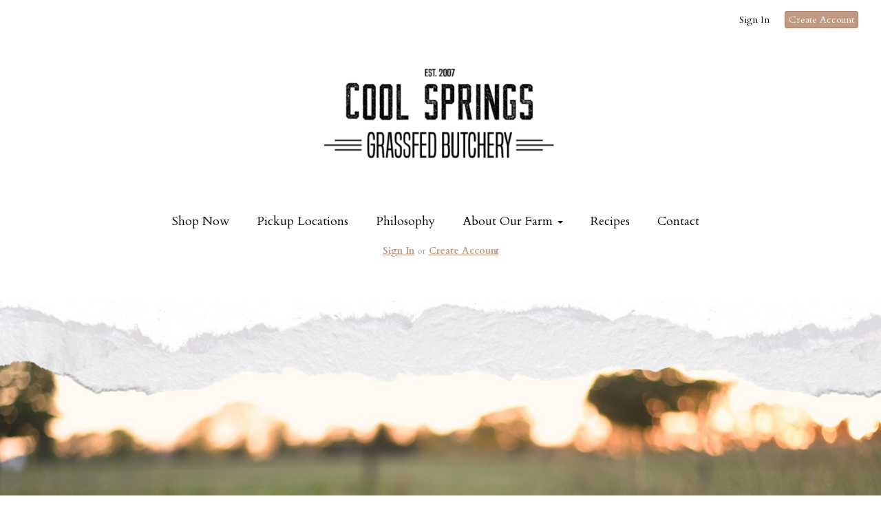

--- FILE ---
content_type: text/html; charset=UTF-8
request_url: https://coolsprings.ca/our-story
body_size: 8096
content:
<!DOCTYPE html>
<html lang="en-US">
<head>
<meta charset="utf-8">
<meta name="viewport" content="width=device-width, initial-scale=1">
<meta name="robots" content="all">

<title>Our Story - Cool Springs Grassfed Butchery</title>

<link rel="canonical" href="https://coolsprings.ca/our-story" />
<meta name="generator" content="GrazeCart">
<meta name="csrf-token" content="K9rJhGMRQt6xkDAxqP3t9xSTy3FyUL4NRJcxieoZ" id="csrfToken">
<link rel="icon" type="image/png" href="https://s3.amazonaws.com/grazecart/coolspringsgrassfedbutchery/images/1683124739_645272030a1d0.png">

<link rel="stylesheet" href="https://fonts.googleapis.com/css?family=Poiret+One:400,500,600,700%7CCardo:400,500,600,700">

<link rel="stylesheet" href="https://use.fontawesome.com/releases/v5.8.1/css/all.css" integrity="sha384-50oBUHEmvpQ+1lW4y57PTFmhCaXp0ML5d60M1M7uH2+nqUivzIebhndOJK28anvf" crossorigin="anonymous">

<link rel="stylesheet" href="/theme/theme-variables.css?id=1743657463">
<link href="/themes/default/assets/public/css/tailwind-full.css?id=71f8e45e79b44db56e91840f335e3343" rel="stylesheet">

<link rel="stylesheet" href="/themes/default/assets/public/css/theme.css?id=683737e9169e6f4489e74d42d473e821">
<link rel="stylesheet" href="/theme/theme.css?id=v1.1_1743657463">
<style>
    /* .fa-linkedin-square is outdated since fontawesome 4.7.0, but these values are stored in db
    so this class mock .fa-linkedin icon so we won't need to update records in db */
    .fa-linkedin-square:before {
        content: "\f08c";
    }
</style>



<link rel="stylesheet" href="/theme/pages/5/page.css?id=1684950246">






<style >[wire\:loading], [wire\:loading\.delay], [wire\:loading\.inline-block], [wire\:loading\.inline], [wire\:loading\.block], [wire\:loading\.flex], [wire\:loading\.table], [wire\:loading\.grid], [wire\:loading\.inline-flex] {display: none;}[wire\:loading\.delay\.shortest], [wire\:loading\.delay\.shorter], [wire\:loading\.delay\.short], [wire\:loading\.delay\.long], [wire\:loading\.delay\.longer], [wire\:loading\.delay\.longest] {display:none;}[wire\:offline] {display: none;}[wire\:dirty]:not(textarea):not(input):not(select) {display: none;}input:-webkit-autofill, select:-webkit-autofill, textarea:-webkit-autofill {animation-duration: 50000s;animation-name: livewireautofill;}@keyframes livewireautofill { from {} }</style>
</head>

<body
		x-data="{ sidePanelOpened: false }"
		@side-panel-opened.window="sidePanelOpened = true"
		@side-panel-closed.window="setTimeout(() => sidePanelOpened = false, 250)"
		:style="{ overflow: sidePanelOpened ? 'hidden' : 'auto' }"
>

<div id="app">
<a id="top-of-page"></a>


<!-- Start Site Header -->

<div class="siteHeader siteHeader--style3">
			<div class="auxiliaryMenu__container">
			<ul class="auxiliaryMenu auxiliaryMenu--block">
							<li class="right"><a href="https://coolsprings.ca/login">Sign In</a></li>
				<li><a href="https://coolsprings.ca/register" class="btn btn-action btn-xs">Create Account</a></li>
						</ul>
		</div>
	
	<div class="siteHeader__container siteHeader__container--style3">

		<!-- Start Logo -->
		<div class="logo logo--style3">
			<div class="logo__container logo__container--style3">
									<a href="/">
						<img src="https://s3.amazonaws.com/grazecart/coolspringsgrassfedbutchery/images/1683124739_645272030a1d0.png" class="logo__img logo__img--style3" alt="Cool Springs Grassfed Butchery Logo">
					</a>
						    </div>
		</div>
		<!-- End Logo -->

		<!-- Start Main Navigation -->
		<div class="mainNavigation mainNavigation--visibility">
			<ul class="mainNavigation__list">
				<li class="menu-item" id="menuItem_1">
            <a href="https://coolsprings.ca/store">Shop Now</a>
        </li>
                <li class="menu-item" id="menuItem_2">
            <a href="https://coolsprings.ca/locations">Pickup Locations</a>
        </li>
                <li class="menu-item" id="menuItem_15">
            <a href="https://coolsprings.ca/philosophy">Philosophy</a>
        </li>
                <li class="dropdown" id="menuItem_17">
            <a
                href="#"
                class="dropdown-toggle"
                data-toggle="dropdown"
                aria-expanded="false"
                data-keep-open=""
                data-menu="17"
            >
                About Our Farm <span class="caret"></span>
            </a>
            <ul class="dropdown-menu" role="menu">
                                <li class="menu-item">
                    <a href="https://coolsprings.ca/practices">Our Farming Practices</a>
                </li>
                                <li class="menu-item">
                    <a href="https://coolsprings.ca/the-butchery">The Butchery</a>
                </li>
                                <li class="menu-item">
                    <a href="https://coolsprings.ca/our-story">Our Farming Journey</a>
                </li>
                                <li class="menu-item">
                    <a href="https://coolsprings.ca/meet-the-family">Meet the Family</a>
                </li>
                                <li class="menu-item">
                    <a href="https://coolsprings.ca/weston-a-price-foundation">Weston A. Price Foundation</a>
                </li>
                            </ul>
        </li>
                <li class="menu-item" id="menuItem_36">
            <a href="https://coolsprings.ca/recipes">Recipes</a>
        </li>
                <li class="menu-item" id="menuItem_5">
            <a href="https://coolsprings.ca/contact">Contact</a>
        </li>
    
			</ul>
		</div>
		<!-- End Main Navigation -->
	</div>

	<ul class="mobileNav">
			<li>
				<a href="/navigation/store"><i class="fa fa-lg fa-search"></i> Shop</a>
			</li>
			<li>
				<a href="https://coolsprings.ca/login"><i class="fa fa-lg fa-user"></i> Sign In</a>
			</li>
			<li>
				<a href="/navigation/index"><i class="fa fa-lg fa-bars"></i> Menu</a>
			</li>
		</ul>
	
	<!-- Status Bar -->
    <div class="orderStatusBar">
    					<ul class="orderStatus">
    <li class="orderStatus__container">
        <a href="/login">Sign In</a> or <a href="/register">Create Account</a>
    </li>
</ul>
			</div>
</div>
<!-- End Site Header -->

<!-- Start Site Messages -->
<!-- End Site Messages -->

<!-- Start Main Content -->
<div class="pageWidgets">
<!-- Start Divider Widget --><div data-block="71" class="contentWidget pageWidget__slot pageWidget__slot--full-width pageWidget__slot--0" id="pageWidget--71" style="background-color:transparent;"><div 
    class="dividerWidget dividerWidget--71 dividerWidget--full" 
    id="dividerWidget71" 
>
<hr data-widget="71" data-element="appearance">
</div></div><!-- End Divider Widget --><!-- Start Image Banner Widget --><div data-block="52" class="contentWidget pageWidget__slot pageWidget__slot--full-width pageWidget__slot--0" id="pageWidget--52" style="background-color:https://s3.amazonaws.com/grazecart/coolspringsgrassfedbutchery/images/1684877195_646d2f8b35d83.jpg;"><div 
	class="contentWidget bannerWidget bannerWidget--52 text-center" 
	id="bannerWidget52" 
	data-widget="52" 
	data-element="home"
>
	<div class="bannerWidget__innerContainer">

					<h1 class="bannerWidget__heading" data-widget="52" data-element="headingText">
				From Small Farm To Sustainable Ranching!
			</h1>
							<div class="bannerWidget__subheading" data-widget="52" data-element="subheadingText">
				Our Farming Journey
			</div>
			
		<div class="bannerWidget__buttons">
								</div>
	</div>
</div></div><!-- End Image Banner Widget --><!-- Start Styled Text Widget --><div data-block="36" class="contentWidget pageWidget__slot pageWidget__slot--full-width pageWidget__slot--0" id="pageWidget--36" style="background-color:#ffffff;"><section 
    class="textWidget textWidget--36 tw-reset tw-prose tw-max-w-none"
    id="textWidget36"
    data-widget="36" 
    data-element="Home"
>
    <h1 class="ql-align-center">Our Story</h1><h1 class="ql-align-center"><br></h1><h3 class="ql-align-center">Growing up on a Small Mixed Farm</h3><p class="ql-align-center">My parents Lyle and Grace raised me (Janeen) and my 3 brothers near Endeavour, SK on a small mixed farm. We grew a lot of our own food which included cattle, pigs, chickens, eggs, milk goats, and veggies. Although it wasn't always organic or pasture-raised, it was still farm-raised.</p><p class="ql-align-center"><br></p><h3 class="ql-align-center">Dreaming of a Ranch Lifestyle</h3><p class="ql-align-center">Even though it wasn't really good food that inspired me, I always had a passion for animals, particularly riding horses and dreamed of living a ranch lifestyle. This is how Sam and I got together as we had very similar upbringings and dreams.</p><p class="ql-align-center"><br></p><h3 class="ql-align-center">A New Perspective: Holistic Management</h3><p class="ql-align-center">I never questioned the conventional production methods we used at home, and later, what I was taught at college. However, halfway through my agriculture college training at Lakeland College in Vermillion, AB, I took a summer job on a large Alberta cow/calf ranch that practiced Holistic Management. This experience brought a change in perspective, specifically about how much sense it made to time calving in sync with nature like the deer and elk.</p><p class="ql-align-center"><br></p><h3 class="ql-align-center">A Shift Towards Healthy Eating and Preventative Health Care</h3><p class="ql-align-center">After college and a few months before Sam and I got married, I picked up the Joel Salatin book Salad Bar Beef at a Saskatoon bookstore. Reading it cover to cover made me realize that conventional agriculture could never be the direction we would take. Also, during this time, I got quite sick with digestive issues, and it led me to a naturopath who put me on a path of healthy eating and preventative health care.</p><p class="ql-align-center"><br></p><h3 class="ql-align-center">Starting Our Own Farm</h3><p class="ql-align-center">Within a year, we moved back to my home area and bought a farm about 10 miles from my parents. We had 23 cows and a few horses. While Sam worked the summers cowboying at a large PRFA community pasture, I worked at the big factory pig barn about 9 miles away. It was not a job I enjoyed, but I had no other options.</p><p class="ql-align-center"><br></p><h3 class="ql-align-center">Looking Forward</h3><p class="ql-align-center">The life of those pigs is not anything you would want to see, and some of the things I had to do to keep my job...well, it wasn't pretty. I couldn't wait to go on maternity leave and never go back! </p><p class="ql-align-center"><br></p><h3 class="ql-align-center">Holistic Resource Management: A Life-Changing Experience</h3><p class="ql-align-center">In 2002, we had the opportunity to take an HM course from Don Cambell, an HM instructor from Meadow Lake, SK. The course introduced us to managing the farm as a "whole," where people, animals, landscape, and financial management are interconnected. All decisions we make must be tested against the "Holistic Goal" or picture we see for our family, community, and environment. The course gave us all the concepts and technical spreadsheets to make our farm and life what we want it to be! We made our personal holistic goal and set about making a grazing plan and dividing our pastures into smaller paddocks.</p><p class="ql-align-center"><br></p><h3 class="ql-align-center">Navigating Tough Times: A BSE Crisis</h3><p class="ql-align-center">In May, following the Holistic Resource Management course, BSE hit Canada, and the prospect of making a living on cattle we had invested in crashed! A cow/calf enterprise was not going to work for a long time. However, we were not willing to go back to pig barns. We became an Approved Private Service Home to look after handicapped people. Soon, we had two extra people to feed as well as two of our own kids. They were drinking milk like it was on tap, and we decided to get a milk cow. In a few weeks, we owned two!</p><p class="ql-align-center"><br></p><h3 class="ql-align-center">Discovering Nourishing Traditions and Traditional REAL Food</h3><p class="ql-align-center">The family we bought our cows from mentioned that we should get the book Nourishing Traditions by Sally Fallon. This book opened up the world of traditional REAL food through the Weston A Price Foundation of which Sally Fallon is a founder. Grass-fed meats, raw and cultured dairy products, fermented grains and veggies, bone broths... non-toxic, nutrient-dense food became our passion!</p><p class="ql-align-center"><br></p><h3 class="ql-align-center">Building a Health Inspected abattoir and Selling Pasture-raised Livestock Directly</h3><p class="ql-align-center">With the prospect of working together with my parents and directly selling pasture-raised livestock, we decided it might be worth it to build a Health Inspected abbatoir since the closest one was over an hour away. In 2009 my parents sold their farm, and with their help, we built a small butcher shop on our farm and a house for them. Dad went back to SIAST to take the Retail Meat Cutting course, and by August 2010, he butchered our first pig in the meat shop.</p><p class="ql-align-center"><br></p><h3 class="ql-align-center">The Future of Restorative Agriculture</h3><p class="ql-align-center">Joel Salatin and the Weston A Price Foundation have been our biggest inspiration for believing that we can make a living providing real food directly to real eaters. They have a holistic vision of how the world could nourish itself properly again, including farm stores instead of superstores, more transparency instead of more inspection, pasture-raised animals instead of factory confinement animals, diversity of life instead of monocultures and chemicals. It made complete sense to us, and now it would be impossible to ever go back to selling good food into the industrial food system!</p><p class="ql-align-center"><br></p><h3 class="ql-align-center">The Importance of Support</h3><p class="ql-align-center">One very significant thing that keeps us going is the incredible support we get from all of you who want to see "restorative" agriculture succeed and traditional healthy food abound! Without your support, this farm could not be! Thank you! Thank you! Thank you!</p>
</section></div><!-- End Styled Text Widget -->
</div>
<!-- End Main Content -->

<!-- Start Back To Top Link -->
<div class="backToTopLink__container">
	<a href="#top-of-page" class="backToTopLink__link"><i class="fa fa-caret-up"></i> Return To Top</a>
</div>
<!-- End Back To Top Link -->

<!-- Start Site Footer -->
<div class="siteFooter">
	<div class="siteFooter__container">
				<!-- Start Social Networks Widget --><div class="footerWidget__slot footerWidget__slot--full-width" id="footerWidget--5"><section class="linkListWidget text-center" id="linkListWidget5">
        <ul class="linkListWidget__list linkListWidget__list--horizontal">
                	<li><a href="https://www.facebook.com/coolspringsranch/"><i class="fab fa-fw fa-facebook"></i> Facebook</a></li>
            </ul>
</section></div><!-- End Social Networks Widget --><!-- Start Contact Card Widget --><div class="footerWidget__slot footerWidget__slot--full-width" id="footerWidget--6"><section class="contactDetailsWidget text-center" id="contactDetailsWidget6">
    <h2 class="contactDetailsWidget__heading h3">Cool Springs Grassfed Butchery</h2>
    <ul class="contactDetailsWidget__list">
        <li>Box 184<br/>Endeavour SK S0A 0W0</li>
        <li>306-547-4252</li>
    </ul>
    </section></div><!-- End Contact Card Widget --><!-- Start Newsletter Signup Form Widget --><div class="footerWidget__slot footerWidget__slot--full-width" id="footerWidget--7"><section 
	class="newsletterWidget newsletterWidget--7" 
	id="newsletterWidget7" 
	data-widget="7" 
	data-element="home"
>
		<header class="newsletterWidget__header">
		<h2 data-widget="7" data-element="headingText">
			Join Our Newsletter
		</h2>
	</header>
	
	<form method="POST" action="https://coolsprings.ca/newsletter" class="newsletterWidget__form" data-widget="7" data-element="settings">
		<input type="hidden" name="_token" value="K9rJhGMRQt6xkDAxqP3t9xSTy3FyUL4NRJcxieoZ" autocomplete="off">		<div class="form-grouped">
			<input type="text" name="full_name" autocomplete="off" tabindex="-1">
		</div>

		
		
		
				
					<div class="input-group">
				<input type="email" name="email_address" class="form-control" placeholder="Email Address" autocomplete="off">
				<span class="input-group-btn">
					<button class="btn btn-default" type="submit">Subscribe</button>
				</span>
			</div>
			</form>	
</section></div><!-- End Newsletter Signup Form Widget --><!-- Start Text Widget --><div class="footerWidget__slot footerWidget__slot--full-width" id="footerWidget--86"><section 
    class="textWidget textWidget--86 tw-reset tw-prose tw-max-w-none"
    id="textWidget86"
    data-widget="86" 
    data-element="Home"
>
    <p style="text-align: center;">eatreal@coolspringsranch.ca</p>
</section></div><!-- End Text Widget -->
	</div>

	<div class="text-center" style="padding: 12px;">
			</div>	
</div><!-- End Main Content -->


<!-- Start Accreditation Footer-->
<ul class="footerAccreditation">
<li class="accreditation" style="color: #34b393;">
    Farm website & online store provided by <a href="https://grazecart.com" rel="nofollow" title="Farm Websites & E-commerce">GrazeCart</a>
</li>
    
</ul>    <!-- End Accreditation Footer -->
<a id="bottom-of-page"></a>

<!-- Update Delivery Modal -->
<div class="modal fade" tabindex="-1" role="dialog" id="updateDeliveryOptionModal">
  <div class="modal-dialog" role="document">
    <div class="modal-content">
      <div class="modal-body">
        <button type="button" class="close" data-dismiss="modal" aria-label="Close"><span aria-hidden="true">&times;</span></button>
            <update-delivery-option
              search=""
              selected=""
              heading-text="Update your delivery preference"
            ></update-delivery-option>
                  </div>
    </div><!-- /.modal-content -->
  </div><!-- /.modal-dialog -->
</div><!-- /.modal -->
<!-- End Update Delivery Modal -->
</div>


<div wire:id="bKvgVohT0jX7af19hwGu" wire:initial-data="{&quot;fingerprint&quot;:{&quot;id&quot;:&quot;bKvgVohT0jX7af19hwGu&quot;,&quot;name&quot;:&quot;theme.side-panel&quot;,&quot;locale&quot;:&quot;en&quot;,&quot;path&quot;:&quot;our-story&quot;,&quot;method&quot;:&quot;GET&quot;,&quot;v&quot;:&quot;acj&quot;},&quot;effects&quot;:{&quot;listeners&quot;:[&quot;openPanel&quot;,&quot;closePanel&quot;]},&quot;serverMemo&quot;:{&quot;children&quot;:[],&quot;errors&quot;:[],&quot;htmlHash&quot;:&quot;7cf7334c&quot;,&quot;data&quot;:{&quot;open&quot;:false,&quot;title&quot;:&quot;Default Panel&quot;,&quot;component&quot;:&quot;&quot;},&quot;dataMeta&quot;:[],&quot;checksum&quot;:&quot;896e315b6e7b4f5420756e9eefc9160e40b39376fff02361afb25344ca442d4b&quot;}}" class="tw-reset">
    <div
        x-data="{ open: window.Livewire.find('bKvgVohT0jX7af19hwGu').entangle('open').defer }"
        x-init="$watch('open', value => $dispatch(value === true ? 'side-panel-opened' : 'side-panel-closed'))"
        @keydown.window.escape="open = false"
        x-cloak
        style="display: none;"
        x-show="open"
        aria-labelledby="slide-over-title"
        x-ref="dialog"
        aria-modal="true"
        class="tw-relative tw-z-[150]"
    >
        <div
            x-show="open"
            x-cloak
            style="display: none;"
            x-transition:enter="tw-ease-in-out tw-duration-300"
            x-transition:enter-start="tw-opacity-0"
            x-transition:enter-end="tw-opacity-100"
            x-transition:leave="tw-ease-in-out tw-duration-250"
            x-transition:leave-start="tw-opacity-100"
            x-transition:leave-end="tw-opacity-0"
            class="tw-fixed tw-inset-0 tw-bg-gray-500 tw-bg-opacity-75 tw-transition-opacity"
        ></div>

        <div class="tw-fixed tw-inset-0 tw-overflow-hidden">
            <div class="tw-absolute tw-inset-0 tw-overflow-hidden">
                <div class="tw-pointer-events-none tw-fixed tw-inset-y-0 tw-right-0 tw-flex tw-max-w-full tw-pl-10">
                    <div
                        x-show="open"
                        x-cloak
                        style="display: none;"
                        x-transition:enter="tw-transform tw-transition tw-ease-in-out tw-duration-500 sm:tw-duration-700"
                        x-transition:enter-start="tw-translate-x-full"
                        x-transition:enter-end="tw-translate-x-0"
                        x-transition:leave="tw-transform tw-transition tw-ease-in-out tw-duration-300 sm:tw-duration-500"
                        x-transition:leave-start="tw-translate-x-0"
                        x-transition:leave-end="tw-translate-x-full"
                        class="tw-pointer-events-auto tw-w-full tw-max-w-md"
                        @click.away="open = false"
                    >
                        <div class="tw-flex tw-h-full ">
                                                    </div>
                    </div>
                </div>
            </div>
        </div>
    </div>
</div>


<!-- Livewire Component wire-end:bKvgVohT0jX7af19hwGu --><div wire:id="DU6VBDehyjeRlzBGLsMB" wire:initial-data="{&quot;fingerprint&quot;:{&quot;id&quot;:&quot;DU6VBDehyjeRlzBGLsMB&quot;,&quot;name&quot;:&quot;theme.modal&quot;,&quot;locale&quot;:&quot;en&quot;,&quot;path&quot;:&quot;our-story&quot;,&quot;method&quot;:&quot;GET&quot;,&quot;v&quot;:&quot;acj&quot;},&quot;effects&quot;:{&quot;listeners&quot;:[&quot;openModal&quot;]},&quot;serverMemo&quot;:{&quot;children&quot;:[],&quot;errors&quot;:[],&quot;htmlHash&quot;:&quot;9d1b7aab&quot;,&quot;data&quot;:{&quot;open&quot;:false,&quot;title&quot;:&quot;&quot;,&quot;message&quot;:&quot;&quot;},&quot;dataMeta&quot;:[],&quot;checksum&quot;:&quot;6b1539e36540ff885703eec32bc53fa80b412f742d768995481bee1d3a0b650f&quot;}}" x-data="{ open: window.Livewire.find('DU6VBDehyjeRlzBGLsMB').entangle('open') }"
     x-init="$watch('open', value => $dispatch(value === true ? 'modal-panel-opened' : 'modal-panel-closed'))"
     x-show="open"
     x-cloak
     class="tw-reset"
     aria-labelledby="slide-over-title"
     x-ref="dialog"
     aria-modal="true"
     @click.stop=""
>
    <div class="tw-relative tw-z-[1000]" aria-labelledby="modal-title" role="dialog" aria-modal="true">
        <div x-show="open"
             x-cloak
             style="display: none;"
             x-transition:enter="tw-ease-in-out tw-duration-500"
             x-transition:enter-start="tw-opacity-0"
             x-transition:enter-end="tw-opacity-100"
             x-transition:leave="tw-ease-in-out tw-duration-500"
             x-transition:leave-start="tw-opacity-100"
             x-transition:leave-end="tw-opacity-0"

             class="tw-fixed tw-inset-0 tw-bg-gray-500 tw-bg-opacity-75 tw-transition-opacity"
        ></div>

        <div class="tw-fixed tw-inset-0 tw-z-10 tw-overflow-y-auto">
            <div class="tw-flex tw-min-h-full tw-justify-center tw-text-center tw-items-center tw-p-0">
                <div
                    x-show="open"
                    x-cloak
                    style="display: none;"
                    x-transition:enter="tw-ease-out tw-duration-300"
                    x-transition:enter-start="tw-opacity-0 tw-translate-y-0 tw-scale-95"
                    x-transition:enter-end="tw-opacity-100 tw-translate-y-0 tw-scale-100"
                    x-transition:leave="tw-ease-in tw-duration-200"
                    x-transition:leave-start="tw-opacity-100 tw-translate-y-0 tw-scale-100"
                    x-transition:leave-end="tw-opacity-0 tw-translate-y-0 tw-scale-95"
                    class="tw-relative tw-transform tw-overflow-hidden tw-rounded-lg tw-bg-white tw-px-4 tw-pt-5 tw-pb-4 tw-text-left tw-shadow-xl tw-transition-all sm:tw-my-8 sm:tw-w-full sm:tw-max-w-lg sm:tw-p-6"
                >
                    <div class="tw-absolute tw-top-0 tw-right-0 tw-hidden tw-pt-4 tw-pr-4 sm:tw-block">
                        <button type="button" @click.stop="open = false" class="tw-rounded-md tw-bg-white tw-text-gray-400 hover:tw-text-gray-500 focus:tw-outline-none focus:tw-ring-2 focus:tw-ring-theme-action-color/50 focus:tw-ring-offset-2">
                            <span class="tw-sr-only">Close</span>
                            <svg class="tw-h-6 tw-w-6" fill="none" viewBox="0 0 24 24" stroke-width="1.5" stroke="currentColor" aria-hidden="true">
                                <path stroke-linecap="round" stroke-linejoin="round" d="M6 18L18 6M6 6l12 12" />
                            </svg>
                        </button>
                    </div>
                    <div class="sm:tw-flex sm:tw-items-start">
                        <div class="tw-mx-auto tw-flex tw-h-12 tw-w-12 tw-flex-shrink-0 tw-items-center tw-justify-center tw-rounded-full tw-bg-red-100 sm:tw-mx-0 sm:tw-h-10 sm:tw-w-10">
                            <svg class="tw-h-6 tw-w-6 tw-text-red-600" fill="none" viewBox="0 0 24 24" stroke-width="1.5" stroke="currentColor" aria-hidden="true">
                                <path stroke-linecap="round" stroke-linejoin="round" d="M12 9v3.75m-9.303 3.376c-.866 1.5.217 3.374 1.948 3.374h14.71c1.73 0 2.813-1.874 1.948-3.374L13.949 3.378c-.866-1.5-3.032-1.5-3.898 0L2.697 16.126zM12 15.75h.007v.008H12v-.008z" />
                            </svg>
                        </div>
                        <div class="tw-mt-3 tw-text-center sm:tw-mt-0 sm:tw-ml-4 sm:tw-text-left">
                            <h3 class="tw-text-base tw-font-semibold tw-leading-6 tw-text-gray-900" id="modal-title"></h3>
                            <div class="tw-mt-2">
                                <p class="tw-text-sm tw-text-gray-500"></p>
                            </div>
                        </div>
                    </div>
                    <div class="tw-mt-5 sm:tw-mt-4 sm:tw-flex sm:tw-flex-row-reverse">

                        <button @click.stop="open = false" type="button" class="tw-mt-3 tw-inline-flex tw-w-full tw-justify-center tw-rounded-md tw-bg-white tw-px-3 tw-py-2 tw-text-sm tw-font-semibold tw-text-gray-900 tw-shadow-sm tw-ring-1 tw-ring-inset tw-ring-gray-300 hover:tw-bg-gray-50 sm:tw-mt-0 sm:tw-w-auto">Cancel</button>
                    </div>
                </div>
            </div>
        </div>
    </div>
</div>

<!-- Livewire Component wire-end:DU6VBDehyjeRlzBGLsMB -->
<!-- Scripts -->
<script src="https://ajax.googleapis.com/ajax/libs/jquery/1.11.2/jquery.min.js"></script>
<script src="https://coolsprings.ca/themes/default/assets/public/js/bootstrap.min.js"></script>

<script src="https://js.stripe.com/v3/"></script>

<script src="/js/vue.min.js"></script>

<script src="/vendor/livewire/livewire.js?id=90730a3b0e7144480175" data-turbo-eval="false" data-turbolinks-eval="false" ></script><script data-turbo-eval="false" data-turbolinks-eval="false" >window.livewire = new Livewire();window.Livewire = window.livewire;window.livewire_app_url = '';window.livewire_token = 'K9rJhGMRQt6xkDAxqP3t9xSTy3FyUL4NRJcxieoZ';window.deferLoadingAlpine = function (callback) {window.addEventListener('livewire:load', function () {callback();});};let started = false;window.addEventListener('alpine:initializing', function () {if (! started) {window.livewire.start();started = true;}});document.addEventListener("DOMContentLoaded", function () {if (! started) {window.livewire.start();started = true;}});</script>

<script src="https://cdn.jsdelivr.net/npm/promise-polyfill@8/dist/polyfill.min.js"></script>
<script src="https://unpkg.com/axios@1.0.0/dist/axios.min.js"></script>
<script src="/js/theme.js?id=00dccfc039f742b91203300ab74b6493"></script>
<script src="/js/update-delivery-option.js?id=761af71566f6d1f46085ef03ce5c0800"></script>
<script src="/js/popper.js?id=4db7be013953f74e154cd27a63fb5da2"></script>





</body>
</html>



--- FILE ---
content_type: text/css; charset=UTF-8
request_url: https://coolsprings.ca/theme/theme-variables.css?id=1743657463
body_size: 1178
content:
:root {
	--display-font-family: Poiret One;
	--body-font-family: Cardo;

	--font-size: 16px

	--logo-padding: 0px;
	--logo-height: 250px;

	--header-width: 100%;
	--header-border-position: top;
	--header-border-size: 10px;
	--header-bg-color: 255 255 255;
	--header-border-color: 255 255 255;

	--brand-color: 152 172 144;
	--brand-color-inverted: 82 79 74;

	--background-color: 255 15 ;
	--text-color: 61 61 61;
	--link-color: 0 0 0;

	--action-color: 191 153 131;
	--action-color-inverted: 255 255 255;

	--announcement-bar-bg-color: 183 108 18;
	--announcement-bar-text-color: 255 255 255;
	--announcement-bar-link-color: 61 61 61;

	--main-navigation-bg-color: 255 255 255;
	--main-navigation-link-color: 0 0 0;
	--main-navigation-link-color-hover: 158 169 152;
	--main-navigation-link-bg-color: 44 81 112;
	--main-navigation-link-font-size: 18px;
	--main-navigation-link-alignment: center;

	--auxiliary-bg-color: transparent;
	--auxiliary-border-color: transparent;
	--auxiliary-link-color: 0 0 0;

	--order-status-bg-color: 255 255 255;
	--order-status-color: 191 153 131;

	--store-menu-bg_color: 248 248 248;
	--store-menu-color: 119 7 ;

	--footer-bg-color: 158 169 152;
	--footer-color: 255 15 ;
	--footer-link-color: 255 15 ;
}

/*Custom Styles*/



--- FILE ---
content_type: text/css; charset=UTF-8
request_url: https://coolsprings.ca/theme/theme.css?id=v1.1_1743657463
body_size: 2164
content:
:root {
	--brand_color: #98ac90;
	--brand_color_inverted: #524f4a;
	--background_color: #FFF;
	--text_color: #3d3d3d;
	--link_color: #000000;
}

body {
	background-color: var(--background_color);
	color: var(--text_color);
}

.h1, .h2, .h3, .h4, .h5, .h6, h1, h2, h3, h4, h5, h6, legend {
	font-family: Poiret One;
}

body, p, label, .paragraph {
	font-family: Cardo;
	font-size: 16px;
}

a {
	color: var(--link_color);
}

a:hover {
	text-decoration: underline;
}

.brand {
	background-color: #98ac90;
	color: #524f4a;
	border-color: #98ac90;
}

.text-brand {
	color: #98ac90;
}

.text-action {
	color: #bf9983;
}

.brand-inverted {
	background-color: #524f4a;
	color: #98ac90;
	border-color: #524f4a;
}

.action {
	background-color: #bf9983;
	color: #ffffff;
	border-color: #bf9983;
}

.action-inverted {
	background-color: #ffffff;
	color: #bf9983;
	border-color: #ffffff;
}

/* SiteHeader */

.announcement_bar {
	background-color: #b76c12;
	color: #ffffff;
}

.announcement_bar a {
	color: #3d3d3d;
}

.siteHeader {
	background-color: #ffffff;
	color: #000000;
	border-top-style: solid;
	border-top-width: 10px;
	border-top-color: #ffffff;
}

.siteHeader__container {
	max-width: 100%;
}

/* MainNavigation */

.mainNavigation, .mobileNav {
	background-color: #ffffff;
}

.mainNavigation__list {
	text-align: center !important;
}

.siteHeader__container--style4 {
	text-align: center;
}

.mainNavigation__list > li > a {
	font-size: 18px;
}

/*Mobile Nav*/
.mobileNav > li > a {
	color: #000000;
	background-color: #2C5170;
}

.mobileNav > li > a:hover {
	background-color: #042948;
}

.mobileNav > li > a:focus {
	background-color: #042948;
}

	.mainNavigation__list > li > a {
		color: #000000;
		background-color: #ffffff;
	}
	.mainNavigation__list > li > a:hover {
		color: #9ea998;
		background-color: #ffffff;
	}

	.mobileNav > li > a {
		color: #000000;
		background-color: #ffffff;
	}

	.mobileNav > li > a:hover {
		color: #9ea998;
		background-color: #ffffff;
	}

	.mobileNav > li > a:focus {
		color: #9ea998;
		background-color: #ffffff;
	}

.mainNavigation__list > li > a {
	transition: all 0.2s ease-in-out;
}

/* Auxiliary Navigation (Use this for the account menu, sign up cta, cart, etc,) */

.auxiliaryMenu--block, .auxiliaryMenu__container {
	background-color: transparent;
		border-bottom: none;
	}

.auxiliaryMenu {
	max-width: 100%;
}

	.auxiliaryMenu > li > a {
		color: #000000;
	}
	.auxiliaryMenu > li > a:hover, .auxiliaryMenu > li > a:focus {
		text-decoration: underline;
	}

.order__delivery_threshold_difference, .order__delivery_threshold_difference-met {
    background-color: #ffffff;
    color: #bf9983;
}

/* OrderStatus */
.orderStatusBar {
	background-color: #ffffff;
}

.orderStatus__container {
	color: #bf9983;
}

.orderStatus__container a {
	border-bottom-color: #ffffff;
	color: #bf9983;
}

.orderStatus__container a:hover {
	border-bottom-color: #bf9983;
}

.orderStatus__mobileToggle {
	color: #bf9983;
}

.orderStatus__mobileToggle a {
	border-bottom-color: #ffffff;
	color: #bf9983;
}

.orderStatus__mobileToggle a:hover {
	border-bottom-color: #bf9983;
}

/* Logo */

.logo {
	color: #000000;
	font-size: 18px;
	padding: 0px;
}

.logo__img {
	max-height: 250px;
}

@media (max-width: 414px) {.logo {padding: 0px;}.logo__img {max-height: 75px;}}

.siteFooter {
	background-color: #9ea998;
	color: #FFF;
}

.siteFooter .tw-prose {
	--tw-prose-headings: #FFF;
	--tw-prose-body: #FFF;
	--tw-prose-p: #FFF;
	--tw-prose-a: #FFF;
	--tw-prose-bullets: #FFF;
}

.siteFooter h1, .siteFooter h2, .siteFooter h3, .siteFooter h4, .siteFooter h5, .siteFooter h6 {
	color: #FFF;
}

.siteFooter a {
	--tw-prose-a: #FFF;
	color: #FFF;
}

.siteFooter a:hover, .siteFooter a:focus {
	color: #ebebeb;
}

.siteFooter img {
	margin-left: auto;
	margin-right: auto;
}

.backToTopLink__container {
	background-color: #b2bdac;
}

.backToTopLink__container a {
	color: #FFF;
}

/* Buttons */
.btn-brand, .btn-default, .btn-primary {
	background-color: #98ac90 !important;
	border-color: #84987c !important;
	color: #524f4a !important;
}

.btn-brand-inverted {
	background-color: #524f4a;
	color: #98ac90;
	border: solid 1px #98ac90;
}

.btn-brand-inverted:hover {
	background-color: #98ac90;
	color: #524f4a;
	border: solid 1px #98ac90;
}



.btn-brand:hover, .btn-default:hover, .btn-primary:hover {
		background-color: #708468 !important;
	border-color: #708468 !important;
		color: #524f4a !important;
}

.btn-danger, .btn-action, .cta {
	background-color: #bf9983 !important;
	border-color: #ab856f !important;
	color: #ffffff !important;
}
.btn-danger:hover, .btn-action:hover, .cta:hover {
		background-color: #97715b !important;
	border-color: #97715b !important;
	
	color: #ffffff !important;
}

.btn-action-inverted {
	background-color: #ffffff;
	color: #bf9983;
	border: solid 1px #bf9983;
}

.btn-action-inverted:hover {
	background-color: #bf9983;
	color: #ffffff;
	border: solid 1px #bf9983;
}

.bullet, .confirmation__step-number {
	background-color: #98ac90;
	color: #524f4a;
}

/* Store Menu */
.storeIndex__sideBarList--style2 {
	background-color: #f8f8f8 !important;
	border-color: #f8f8f8 !important;
	color: #777;
}

.storeSearch__input--style2 {
	border-color: #f8f8f8 !important;
}

.storeIndex__sideBarList--style2 > li > a {
	color: #777;
	border-color: #eeeeee !important;
}

.storeIndex__sideBarList--style2 > li > a:hover {
	color: #777;
	background-color: #eeeeee !important;
}

.storeSearch__button--style2 {
	color: #777;
}

.banner__protocols li:before {
    color: #98ac90
}

/*Custom Styles*/



--- FILE ---
content_type: text/css; charset=UTF-8
request_url: https://coolsprings.ca/theme/pages/5/page.css?id=1684950246
body_size: 1365
content:
.dividerWidget--71 hr {
    height: 54px; 
    background-color: #ffffff;
}.bannerWidget--52 {
    background-image: url(https://s3.amazonaws.com/grazecart/coolspringsgrassfedbutchery/images/1684877195_646d2f8b35d83.jpg); 
	background-attachment: scroll; 
	background-position: 50% 0%; 
	background-repeat: no-repeat; 
    background-size: cover;
    position: relative;
    -o-background-size: cover;
    -moz-background-size: cover;
    -webkit-background-size: cover;
}

@media (max-width : 480px) {
    /* safari mobile does not support fixed */
    .bannerWidget--52 {
        background-attachment: initial;
    }
}

.bannerWidget--52::after {
    background-color: hsla(0, 0%, 0%, 0);
    z-index: 1;
}

.bannerWidget--52 .bannerWidget__innerContainer {
    z-index: 5;
    padding-top: 290px;
    padding-bottom: 400px;
    height: auto;
        max-width: 1600px;
    
    }

.bannerWidget--52 .bannerWidget__heading {
    letter-spacing: normal; 
    color: #FFF; 
    max-width: 608px; 
    line-height: 1.25; 
    font-size: 48px;
    text-transform: none;
}

.bannerWidget--52 .bannerWidget__subheading {
    letter-spacing: normal; 
    color: #FFF; 
    max-width: 608px; 
    line-height: 1.25; 
    font-size: 24px;
    text-transform: none;
}.textWidget--36 {
    --tw-prose-headings: var(--text_color);
    --tw-prose-p: var(--text_color);
    --tw-prose-a: var(--link_color);
    --tw-prose-body: --text_color;
    --tw-prose-bullets: --text_color;
    max-width: 1000px;
    padding-top: 64px; 
    padding-bottom: 64px; 
    line-height: 1.75; 
    background-color: #ffffff;
    color: var(--text_color);
}

.textWidget--36 a {
    color: var(--link_color);
    text-decoration: none;
}

.textWidget--36 a:hover {
    color: var(--link_color);
    text-decoration: underline;
}
